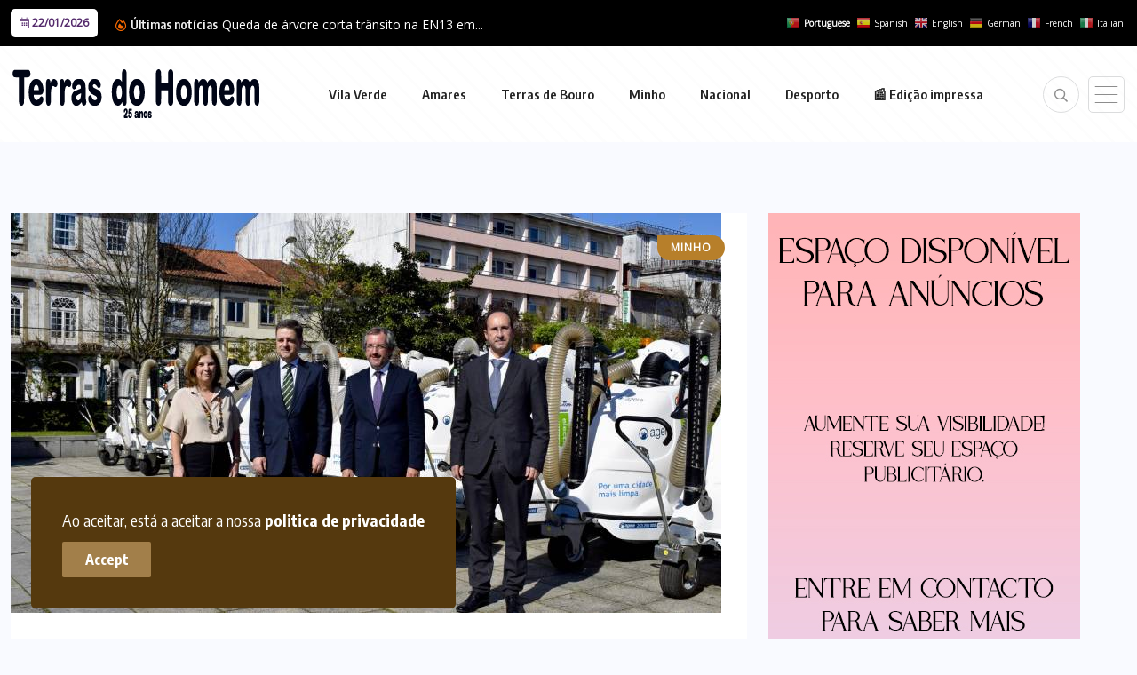

--- FILE ---
content_type: text/html; charset=UTF-8
request_url: https://terrasdohomem.pt/tag/electricos/
body_size: 15837
content:
<!doctype html>
<html lang="pt-PT" >
<head>
	<meta charset="UTF-8">
	<meta name="viewport" content="width=device-width, initial-scale=1">
	<link rel="profile" href="https://gmpg.org/xfn/11">
	
<!-- Author Meta Tags by Molongui Authorship, visit: https://wordpress.org/plugins/molongui-authorship/ -->
<!-- /Molongui Authorship -->

<meta name='robots' content='index, follow, max-image-preview:large, max-snippet:-1, max-video-preview:-1' />
	<style>img:is([sizes="auto" i], [sizes^="auto," i]) { contain-intrinsic-size: 3000px 1500px }</style>
	
	<!-- This site is optimized with the Yoast SEO plugin v26.0 - https://yoast.com/wordpress/plugins/seo/ -->
	<title>Arquivos Eléctricos &#8226; Terras do Homem</title>
	<link rel="canonical" href="https://terrasdohomem.pt/tag/electricos/" />
	<meta property="og:locale" content="pt_PT" />
	<meta property="og:type" content="article" />
	<meta property="og:title" content="Arquivos Eléctricos &#8226; Terras do Homem" />
	<meta property="og:url" content="https://terrasdohomem.pt/tag/electricos/" />
	<meta property="og:site_name" content="Terras do Homem" />
	<meta property="og:image" content="https://terrasdohomem.pt/wp-content/uploads/2020/10/th_face.jpg" />
	<meta property="og:image:width" content="1480" />
	<meta property="og:image:height" content="324" />
	<meta property="og:image:type" content="image/jpeg" />
	<script type="application/ld+json" class="yoast-schema-graph">{"@context":"https://schema.org","@graph":[{"@type":"CollectionPage","@id":"https://terrasdohomem.pt/tag/electricos/","url":"https://terrasdohomem.pt/tag/electricos/","name":"Arquivos Eléctricos &#8226; Terras do Homem","isPartOf":{"@id":"https://terrasdohomem.pt/#website"},"primaryImageOfPage":{"@id":"https://terrasdohomem.pt/tag/electricos/#primaryimage"},"image":{"@id":"https://terrasdohomem.pt/tag/electricos/#primaryimage"},"thumbnailUrl":"https://terrasdohomem.pt/wp-content/uploads/2024/04/Apresentacao-Viaturas-3.jpg","breadcrumb":{"@id":"https://terrasdohomem.pt/tag/electricos/#breadcrumb"},"inLanguage":"pt-PT"},{"@type":"ImageObject","inLanguage":"pt-PT","@id":"https://terrasdohomem.pt/tag/electricos/#primaryimage","url":"https://terrasdohomem.pt/wp-content/uploads/2024/04/Apresentacao-Viaturas-3.jpg","contentUrl":"https://terrasdohomem.pt/wp-content/uploads/2024/04/Apresentacao-Viaturas-3.jpg","width":800,"height":450},{"@type":"BreadcrumbList","@id":"https://terrasdohomem.pt/tag/electricos/#breadcrumb","itemListElement":[{"@type":"ListItem","position":1,"name":"Início","item":"http://terrasdohomem.pt/"},{"@type":"ListItem","position":2,"name":"Eléctricos"}]},{"@type":"WebSite","@id":"https://terrasdohomem.pt/#website","url":"https://terrasdohomem.pt/","name":"Terras do Homem","description":"","publisher":{"@id":"https://terrasdohomem.pt/#organization"},"potentialAction":[{"@type":"SearchAction","target":{"@type":"EntryPoint","urlTemplate":"https://terrasdohomem.pt/?s={search_term_string}"},"query-input":{"@type":"PropertyValueSpecification","valueRequired":true,"valueName":"search_term_string"}}],"inLanguage":"pt-PT"},{"@type":"Organization","@id":"https://terrasdohomem.pt/#organization","name":"Terras do Homem","url":"https://terrasdohomem.pt/","logo":{"@type":"ImageObject","inLanguage":"pt-PT","@id":"https://terrasdohomem.pt/#/schema/logo/image/","url":"https://i0.wp.com/terrasdohomem.pt/wp-content/uploads/2025/09/favicon.jpg?fit=220%2C220&ssl=1","contentUrl":"https://i0.wp.com/terrasdohomem.pt/wp-content/uploads/2025/09/favicon.jpg?fit=220%2C220&ssl=1","width":220,"height":220,"caption":"Terras do Homem"},"image":{"@id":"https://terrasdohomem.pt/#/schema/logo/image/"},"sameAs":["https://www.facebook.com/terrasdohomem.jornal/","https://www.youtube.com/channel/UCrLIwQh0Ft93CVi24O57Y3w"]}]}</script>
	<!-- / Yoast SEO plugin. -->


<link rel='dns-prefetch' href='//fonts.googleapis.com' />
<link rel="alternate" type="application/rss+xml" title="Terras do Homem &raquo; Feed" href="https://terrasdohomem.pt/feed/" />
<link rel="alternate" type="application/rss+xml" title="Terras do Homem &raquo; Feed de comentários" href="https://terrasdohomem.pt/comments/feed/" />
<link rel="alternate" type="application/rss+xml" title="Feed de etiquetas Terras do Homem &raquo; Eléctricos" href="https://terrasdohomem.pt/tag/electricos/feed/" />
<script>
window._wpemojiSettings = {"baseUrl":"https:\/\/s.w.org\/images\/core\/emoji\/16.0.1\/72x72\/","ext":".png","svgUrl":"https:\/\/s.w.org\/images\/core\/emoji\/16.0.1\/svg\/","svgExt":".svg","source":{"concatemoji":"https:\/\/terrasdohomem.pt\/wp-includes\/js\/wp-emoji-release.min.js?ver=6.8.3"}};
/*! This file is auto-generated */
!function(s,n){var o,i,e;function c(e){try{var t={supportTests:e,timestamp:(new Date).valueOf()};sessionStorage.setItem(o,JSON.stringify(t))}catch(e){}}function p(e,t,n){e.clearRect(0,0,e.canvas.width,e.canvas.height),e.fillText(t,0,0);var t=new Uint32Array(e.getImageData(0,0,e.canvas.width,e.canvas.height).data),a=(e.clearRect(0,0,e.canvas.width,e.canvas.height),e.fillText(n,0,0),new Uint32Array(e.getImageData(0,0,e.canvas.width,e.canvas.height).data));return t.every(function(e,t){return e===a[t]})}function u(e,t){e.clearRect(0,0,e.canvas.width,e.canvas.height),e.fillText(t,0,0);for(var n=e.getImageData(16,16,1,1),a=0;a<n.data.length;a++)if(0!==n.data[a])return!1;return!0}function f(e,t,n,a){switch(t){case"flag":return n(e,"\ud83c\udff3\ufe0f\u200d\u26a7\ufe0f","\ud83c\udff3\ufe0f\u200b\u26a7\ufe0f")?!1:!n(e,"\ud83c\udde8\ud83c\uddf6","\ud83c\udde8\u200b\ud83c\uddf6")&&!n(e,"\ud83c\udff4\udb40\udc67\udb40\udc62\udb40\udc65\udb40\udc6e\udb40\udc67\udb40\udc7f","\ud83c\udff4\u200b\udb40\udc67\u200b\udb40\udc62\u200b\udb40\udc65\u200b\udb40\udc6e\u200b\udb40\udc67\u200b\udb40\udc7f");case"emoji":return!a(e,"\ud83e\udedf")}return!1}function g(e,t,n,a){var r="undefined"!=typeof WorkerGlobalScope&&self instanceof WorkerGlobalScope?new OffscreenCanvas(300,150):s.createElement("canvas"),o=r.getContext("2d",{willReadFrequently:!0}),i=(o.textBaseline="top",o.font="600 32px Arial",{});return e.forEach(function(e){i[e]=t(o,e,n,a)}),i}function t(e){var t=s.createElement("script");t.src=e,t.defer=!0,s.head.appendChild(t)}"undefined"!=typeof Promise&&(o="wpEmojiSettingsSupports",i=["flag","emoji"],n.supports={everything:!0,everythingExceptFlag:!0},e=new Promise(function(e){s.addEventListener("DOMContentLoaded",e,{once:!0})}),new Promise(function(t){var n=function(){try{var e=JSON.parse(sessionStorage.getItem(o));if("object"==typeof e&&"number"==typeof e.timestamp&&(new Date).valueOf()<e.timestamp+604800&&"object"==typeof e.supportTests)return e.supportTests}catch(e){}return null}();if(!n){if("undefined"!=typeof Worker&&"undefined"!=typeof OffscreenCanvas&&"undefined"!=typeof URL&&URL.createObjectURL&&"undefined"!=typeof Blob)try{var e="postMessage("+g.toString()+"("+[JSON.stringify(i),f.toString(),p.toString(),u.toString()].join(",")+"));",a=new Blob([e],{type:"text/javascript"}),r=new Worker(URL.createObjectURL(a),{name:"wpTestEmojiSupports"});return void(r.onmessage=function(e){c(n=e.data),r.terminate(),t(n)})}catch(e){}c(n=g(i,f,p,u))}t(n)}).then(function(e){for(var t in e)n.supports[t]=e[t],n.supports.everything=n.supports.everything&&n.supports[t],"flag"!==t&&(n.supports.everythingExceptFlag=n.supports.everythingExceptFlag&&n.supports[t]);n.supports.everythingExceptFlag=n.supports.everythingExceptFlag&&!n.supports.flag,n.DOMReady=!1,n.readyCallback=function(){n.DOMReady=!0}}).then(function(){return e}).then(function(){var e;n.supports.everything||(n.readyCallback(),(e=n.source||{}).concatemoji?t(e.concatemoji):e.wpemoji&&e.twemoji&&(t(e.twemoji),t(e.wpemoji)))}))}((window,document),window._wpemojiSettings);
</script>
<style id='wp-emoji-styles-inline-css'>

	img.wp-smiley, img.emoji {
		display: inline !important;
		border: none !important;
		box-shadow: none !important;
		height: 1em !important;
		width: 1em !important;
		margin: 0 0.07em !important;
		vertical-align: -0.1em !important;
		background: none !important;
		padding: 0 !important;
	}
</style>
<link rel='stylesheet' id='wp-block-library-css' href='https://terrasdohomem.pt/wp-includes/css/dist/block-library/style.min.css?ver=6.8.3' media='all' />
<style id='classic-theme-styles-inline-css'>
/*! This file is auto-generated */
.wp-block-button__link{color:#fff;background-color:#32373c;border-radius:9999px;box-shadow:none;text-decoration:none;padding:calc(.667em + 2px) calc(1.333em + 2px);font-size:1.125em}.wp-block-file__button{background:#32373c;color:#fff;text-decoration:none}
</style>
<style id='global-styles-inline-css'>
:root{--wp--preset--aspect-ratio--square: 1;--wp--preset--aspect-ratio--4-3: 4/3;--wp--preset--aspect-ratio--3-4: 3/4;--wp--preset--aspect-ratio--3-2: 3/2;--wp--preset--aspect-ratio--2-3: 2/3;--wp--preset--aspect-ratio--16-9: 16/9;--wp--preset--aspect-ratio--9-16: 9/16;--wp--preset--color--black: #000000;--wp--preset--color--cyan-bluish-gray: #abb8c3;--wp--preset--color--white: #ffffff;--wp--preset--color--pale-pink: #f78da7;--wp--preset--color--vivid-red: #cf2e2e;--wp--preset--color--luminous-vivid-orange: #ff6900;--wp--preset--color--luminous-vivid-amber: #fcb900;--wp--preset--color--light-green-cyan: #7bdcb5;--wp--preset--color--vivid-green-cyan: #00d084;--wp--preset--color--pale-cyan-blue: #8ed1fc;--wp--preset--color--vivid-cyan-blue: #0693e3;--wp--preset--color--vivid-purple: #9b51e0;--wp--preset--gradient--vivid-cyan-blue-to-vivid-purple: linear-gradient(135deg,rgba(6,147,227,1) 0%,rgb(155,81,224) 100%);--wp--preset--gradient--light-green-cyan-to-vivid-green-cyan: linear-gradient(135deg,rgb(122,220,180) 0%,rgb(0,208,130) 100%);--wp--preset--gradient--luminous-vivid-amber-to-luminous-vivid-orange: linear-gradient(135deg,rgba(252,185,0,1) 0%,rgba(255,105,0,1) 100%);--wp--preset--gradient--luminous-vivid-orange-to-vivid-red: linear-gradient(135deg,rgba(255,105,0,1) 0%,rgb(207,46,46) 100%);--wp--preset--gradient--very-light-gray-to-cyan-bluish-gray: linear-gradient(135deg,rgb(238,238,238) 0%,rgb(169,184,195) 100%);--wp--preset--gradient--cool-to-warm-spectrum: linear-gradient(135deg,rgb(74,234,220) 0%,rgb(151,120,209) 20%,rgb(207,42,186) 40%,rgb(238,44,130) 60%,rgb(251,105,98) 80%,rgb(254,248,76) 100%);--wp--preset--gradient--blush-light-purple: linear-gradient(135deg,rgb(255,206,236) 0%,rgb(152,150,240) 100%);--wp--preset--gradient--blush-bordeaux: linear-gradient(135deg,rgb(254,205,165) 0%,rgb(254,45,45) 50%,rgb(107,0,62) 100%);--wp--preset--gradient--luminous-dusk: linear-gradient(135deg,rgb(255,203,112) 0%,rgb(199,81,192) 50%,rgb(65,88,208) 100%);--wp--preset--gradient--pale-ocean: linear-gradient(135deg,rgb(255,245,203) 0%,rgb(182,227,212) 50%,rgb(51,167,181) 100%);--wp--preset--gradient--electric-grass: linear-gradient(135deg,rgb(202,248,128) 0%,rgb(113,206,126) 100%);--wp--preset--gradient--midnight: linear-gradient(135deg,rgb(2,3,129) 0%,rgb(40,116,252) 100%);--wp--preset--font-size--small: 13px;--wp--preset--font-size--medium: 20px;--wp--preset--font-size--large: 36px;--wp--preset--font-size--x-large: 42px;--wp--preset--spacing--20: 0.44rem;--wp--preset--spacing--30: 0.67rem;--wp--preset--spacing--40: 1rem;--wp--preset--spacing--50: 1.5rem;--wp--preset--spacing--60: 2.25rem;--wp--preset--spacing--70: 3.38rem;--wp--preset--spacing--80: 5.06rem;--wp--preset--shadow--natural: 6px 6px 9px rgba(0, 0, 0, 0.2);--wp--preset--shadow--deep: 12px 12px 50px rgba(0, 0, 0, 0.4);--wp--preset--shadow--sharp: 6px 6px 0px rgba(0, 0, 0, 0.2);--wp--preset--shadow--outlined: 6px 6px 0px -3px rgba(255, 255, 255, 1), 6px 6px rgba(0, 0, 0, 1);--wp--preset--shadow--crisp: 6px 6px 0px rgba(0, 0, 0, 1);}:where(.is-layout-flex){gap: 0.5em;}:where(.is-layout-grid){gap: 0.5em;}body .is-layout-flex{display: flex;}.is-layout-flex{flex-wrap: wrap;align-items: center;}.is-layout-flex > :is(*, div){margin: 0;}body .is-layout-grid{display: grid;}.is-layout-grid > :is(*, div){margin: 0;}:where(.wp-block-columns.is-layout-flex){gap: 2em;}:where(.wp-block-columns.is-layout-grid){gap: 2em;}:where(.wp-block-post-template.is-layout-flex){gap: 1.25em;}:where(.wp-block-post-template.is-layout-grid){gap: 1.25em;}.has-black-color{color: var(--wp--preset--color--black) !important;}.has-cyan-bluish-gray-color{color: var(--wp--preset--color--cyan-bluish-gray) !important;}.has-white-color{color: var(--wp--preset--color--white) !important;}.has-pale-pink-color{color: var(--wp--preset--color--pale-pink) !important;}.has-vivid-red-color{color: var(--wp--preset--color--vivid-red) !important;}.has-luminous-vivid-orange-color{color: var(--wp--preset--color--luminous-vivid-orange) !important;}.has-luminous-vivid-amber-color{color: var(--wp--preset--color--luminous-vivid-amber) !important;}.has-light-green-cyan-color{color: var(--wp--preset--color--light-green-cyan) !important;}.has-vivid-green-cyan-color{color: var(--wp--preset--color--vivid-green-cyan) !important;}.has-pale-cyan-blue-color{color: var(--wp--preset--color--pale-cyan-blue) !important;}.has-vivid-cyan-blue-color{color: var(--wp--preset--color--vivid-cyan-blue) !important;}.has-vivid-purple-color{color: var(--wp--preset--color--vivid-purple) !important;}.has-black-background-color{background-color: var(--wp--preset--color--black) !important;}.has-cyan-bluish-gray-background-color{background-color: var(--wp--preset--color--cyan-bluish-gray) !important;}.has-white-background-color{background-color: var(--wp--preset--color--white) !important;}.has-pale-pink-background-color{background-color: var(--wp--preset--color--pale-pink) !important;}.has-vivid-red-background-color{background-color: var(--wp--preset--color--vivid-red) !important;}.has-luminous-vivid-orange-background-color{background-color: var(--wp--preset--color--luminous-vivid-orange) !important;}.has-luminous-vivid-amber-background-color{background-color: var(--wp--preset--color--luminous-vivid-amber) !important;}.has-light-green-cyan-background-color{background-color: var(--wp--preset--color--light-green-cyan) !important;}.has-vivid-green-cyan-background-color{background-color: var(--wp--preset--color--vivid-green-cyan) !important;}.has-pale-cyan-blue-background-color{background-color: var(--wp--preset--color--pale-cyan-blue) !important;}.has-vivid-cyan-blue-background-color{background-color: var(--wp--preset--color--vivid-cyan-blue) !important;}.has-vivid-purple-background-color{background-color: var(--wp--preset--color--vivid-purple) !important;}.has-black-border-color{border-color: var(--wp--preset--color--black) !important;}.has-cyan-bluish-gray-border-color{border-color: var(--wp--preset--color--cyan-bluish-gray) !important;}.has-white-border-color{border-color: var(--wp--preset--color--white) !important;}.has-pale-pink-border-color{border-color: var(--wp--preset--color--pale-pink) !important;}.has-vivid-red-border-color{border-color: var(--wp--preset--color--vivid-red) !important;}.has-luminous-vivid-orange-border-color{border-color: var(--wp--preset--color--luminous-vivid-orange) !important;}.has-luminous-vivid-amber-border-color{border-color: var(--wp--preset--color--luminous-vivid-amber) !important;}.has-light-green-cyan-border-color{border-color: var(--wp--preset--color--light-green-cyan) !important;}.has-vivid-green-cyan-border-color{border-color: var(--wp--preset--color--vivid-green-cyan) !important;}.has-pale-cyan-blue-border-color{border-color: var(--wp--preset--color--pale-cyan-blue) !important;}.has-vivid-cyan-blue-border-color{border-color: var(--wp--preset--color--vivid-cyan-blue) !important;}.has-vivid-purple-border-color{border-color: var(--wp--preset--color--vivid-purple) !important;}.has-vivid-cyan-blue-to-vivid-purple-gradient-background{background: var(--wp--preset--gradient--vivid-cyan-blue-to-vivid-purple) !important;}.has-light-green-cyan-to-vivid-green-cyan-gradient-background{background: var(--wp--preset--gradient--light-green-cyan-to-vivid-green-cyan) !important;}.has-luminous-vivid-amber-to-luminous-vivid-orange-gradient-background{background: var(--wp--preset--gradient--luminous-vivid-amber-to-luminous-vivid-orange) !important;}.has-luminous-vivid-orange-to-vivid-red-gradient-background{background: var(--wp--preset--gradient--luminous-vivid-orange-to-vivid-red) !important;}.has-very-light-gray-to-cyan-bluish-gray-gradient-background{background: var(--wp--preset--gradient--very-light-gray-to-cyan-bluish-gray) !important;}.has-cool-to-warm-spectrum-gradient-background{background: var(--wp--preset--gradient--cool-to-warm-spectrum) !important;}.has-blush-light-purple-gradient-background{background: var(--wp--preset--gradient--blush-light-purple) !important;}.has-blush-bordeaux-gradient-background{background: var(--wp--preset--gradient--blush-bordeaux) !important;}.has-luminous-dusk-gradient-background{background: var(--wp--preset--gradient--luminous-dusk) !important;}.has-pale-ocean-gradient-background{background: var(--wp--preset--gradient--pale-ocean) !important;}.has-electric-grass-gradient-background{background: var(--wp--preset--gradient--electric-grass) !important;}.has-midnight-gradient-background{background: var(--wp--preset--gradient--midnight) !important;}.has-small-font-size{font-size: var(--wp--preset--font-size--small) !important;}.has-medium-font-size{font-size: var(--wp--preset--font-size--medium) !important;}.has-large-font-size{font-size: var(--wp--preset--font-size--large) !important;}.has-x-large-font-size{font-size: var(--wp--preset--font-size--x-large) !important;}
:where(.wp-block-post-template.is-layout-flex){gap: 1.25em;}:where(.wp-block-post-template.is-layout-grid){gap: 1.25em;}
:where(.wp-block-columns.is-layout-flex){gap: 2em;}:where(.wp-block-columns.is-layout-grid){gap: 2em;}
:root :where(.wp-block-pullquote){font-size: 1.5em;line-height: 1.6;}
</style>
<link rel='stylesheet' id='benqu-custom-fonts-css' href='https://fonts.googleapis.com/css?family=DM+Sans%3A400%2C400i%2C500%2C500i%2C700%2C700i%7CEncode+Sans+Condensed%3A100%2C200%2C300%2C400%2C500%2C600%2C700%2C800%2C900%7CLora%3A400%2C400i%2C500%2C500i%2C600%2C600i%2C700%2C700i&#038;subset=latin' media='all' />
<link rel='stylesheet' id='bootstrap-css' href='https://terrasdohomem.pt/wp-content/themes/benqu/assets/css/bootstrap.min.css?ver=6.8.3' media='all' />
<link rel='stylesheet' id='font-awesome-all-css' href='https://terrasdohomem.pt/wp-content/themes/benqu/assets/fonts/fontawesome/css/all.min.css?ver=6.8.3' media='all' />
<link rel='stylesheet' id='sidebarnav-css' href='https://terrasdohomem.pt/wp-content/themes/benqu/assets/css/sidebarnav.min.css?ver=6.8.3' media='all' />
<link rel='stylesheet' id='animation-css' href='https://terrasdohomem.pt/wp-content/themes/benqu/assets/css/animation.css?ver=6.8.3' media='all' />
<link rel='stylesheet' id='owl-carousel-css' href='https://terrasdohomem.pt/wp-content/themes/benqu/assets/css/owl.carousel.min.css?ver=6.8.3' media='all' />
<link rel='stylesheet' id='slick-slider-css' href='https://terrasdohomem.pt/wp-content/themes/benqu/assets/css/slick.css?ver=6.8.3' media='all' />
<link rel='stylesheet' id='magnific-popup-css' href='https://terrasdohomem.pt/wp-content/themes/benqu/assets/css/magnific-popup.css?ver=6.8.3' media='all' />
<link rel='stylesheet' id='metis-menu-css' href='https://terrasdohomem.pt/wp-content/themes/benqu/assets/css/metis-menu.css?ver=6.8.3' media='all' />
<link rel='stylesheet' id='benqu-post-css' href='https://terrasdohomem.pt/wp-content/themes/benqu/assets/css/post-style.css?ver=6.8.3' media='all' />
<link rel='stylesheet' id='benqu-main-css' href='https://terrasdohomem.pt/wp-content/themes/benqu/assets/css/benqu-style.css?ver=6.8.3' media='all' />
<link rel='stylesheet' id='benqu-responsive-css' href='https://terrasdohomem.pt/wp-content/themes/benqu/assets/css/responsive.css?ver=6.8.3' media='all' />
<link rel='stylesheet' id='benqu-style-css' href='https://terrasdohomem.pt/wp-content/themes/benqu-child/style.css?ver=1.0' media='all' />
<link rel='stylesheet' id='benqu-theme-custom-style-css' href='https://terrasdohomem.pt/wp-content/themes/benqu/assets/css/custom-style.css?ver=6.8.3' media='all' />
<style id='benqu-theme-custom-style-inline-css'>
        
        :root {
            --color-primary: #181b1e;
        }
    
</style>
<link rel='stylesheet' id='dflip-style-css' href='https://terrasdohomem.pt/wp-content/plugins/3d-flipbook-dflip-lite/assets/css/dflip.min.css?ver=2.3.75' media='all' />
<link rel='stylesheet' id='csf-google-web-fonts-css' href='//fonts.googleapis.com/css?family=Open%20Sans:400&#038;display=swap' media='all' />
<script src="https://terrasdohomem.pt/wp-includes/js/jquery/jquery.min.js?ver=3.7.1" id="jquery-core-js"></script>
<script src="https://terrasdohomem.pt/wp-includes/js/jquery/jquery-migrate.min.js?ver=3.4.1" id="jquery-migrate-js"></script>
<link rel="https://api.w.org/" href="https://terrasdohomem.pt/wp-json/" /><link rel="alternate" title="JSON" type="application/json" href="https://terrasdohomem.pt/wp-json/wp/v2/tags/9358" /><link rel="EditURI" type="application/rsd+xml" title="RSD" href="https://terrasdohomem.pt/xmlrpc.php?rsd" />
<meta name="generator" content="WordPress 6.8.3" />
            <style>
                .molongui-disabled-link
                {
                    border-bottom: none !important;
                    text-decoration: none !important;
                    color: inherit !important;
                    cursor: inherit !important;
                }
                .molongui-disabled-link:hover,
                .molongui-disabled-link:hover span
                {
                    border-bottom: none !important;
                    text-decoration: none !important;
                    color: inherit !important;
                    cursor: inherit !important;
                }
            </style>
            <meta name="generator" content="Elementor 3.32.3; settings: css_print_method-external, google_font-enabled, font_display-auto">
			<style>
				.e-con.e-parent:nth-of-type(n+4):not(.e-lazyloaded):not(.e-no-lazyload),
				.e-con.e-parent:nth-of-type(n+4):not(.e-lazyloaded):not(.e-no-lazyload) * {
					background-image: none !important;
				}
				@media screen and (max-height: 1024px) {
					.e-con.e-parent:nth-of-type(n+3):not(.e-lazyloaded):not(.e-no-lazyload),
					.e-con.e-parent:nth-of-type(n+3):not(.e-lazyloaded):not(.e-no-lazyload) * {
						background-image: none !important;
					}
				}
				@media screen and (max-height: 640px) {
					.e-con.e-parent:nth-of-type(n+2):not(.e-lazyloaded):not(.e-no-lazyload),
					.e-con.e-parent:nth-of-type(n+2):not(.e-lazyloaded):not(.e-no-lazyload) * {
						background-image: none !important;
					}
				}
			</style>
					<style type="text/css">
					.site-title a,
			.site-description {
				color: #6d3914;
			}
				</style>
		<style type="text/css">body{font-family:"Open Sans";font-weight:normal;}</style><link rel="icon" href="https://terrasdohomem.pt/wp-content/uploads/2025/09/favicon-100x100.jpg" sizes="32x32" />
<link rel="icon" href="https://terrasdohomem.pt/wp-content/uploads/2025/09/favicon.jpg" sizes="192x192" />
<link rel="apple-touch-icon" href="https://terrasdohomem.pt/wp-content/uploads/2025/09/favicon.jpg" />
<meta name="msapplication-TileImage" content="https://terrasdohomem.pt/wp-content/uploads/2025/09/favicon.jpg" />
		<style id="wp-custom-css">
			/* ==============================
   CORES E TEXTO
============================== */
.editorial,
.editorial h3 {
  color: white;
}

div.textwidget.custom-html-widget a {
  color: white;
  text-decoration: underline;
}

.benqu-page-interal {
  padding: 30px 0;
}

.pfy_single_post_wrapper footer.entry-footer {
  border: 0px solid #e7e7e7;
  border-radius: 2px;
  padding: 40px 30px;
}

.df-popup-thumb span.df-book-title {
    bottom: 0;
    opacity: 1;
}

.widget.widget_rss .rsswidget {
  color: #fff !important
}

a.glink span {
  margin-right: 10px;
  font-size: 10px;
  vertical-align: middle;
  color: white !important;
}

/* ==============================
   LOGO E ELEMENTOS OCULTOS
============================== */
.sidebar-logo {
  display: none !important;
}

.trp-floating-switcher {
  display: none;
}

/* ==============================
   HEADER E MENU
============================== */
header.benqu-main-header.pfy-header-2 .header-menu {
  background: #fff;	
  padding: 20px 0;background-color: #ffffff;
opacity: 1;
background: repeating-linear-gradient( 45deg, #fdfdfd, #fdfdfd 3px, #ffffff 3px, #ffffff 15px );
}

.site-navigation ul#menu-primary li {
    display: inline-block;
    transition: transform 0.5s ease, text-decoration 0.5s ease;
}

.site-navigation ul#menu-primary li a {
    text-decoration: none;
    display: inline-block;
}

.site-navigation ul#menu-primary li:hover a {
    text-decoration: underline;
    transform: scale(1.1);
    transition: transform 0.5s ease, text-decoration 0.5s ease;
}


.mainmenu .site-navigation .navigation li a {
  font-size: 15px;
  font-weight: 600;
  padding-right: 35px;
}

.stickyHeader {
  position: absolute;
}

/* ==============================
   CATEGORIAS
============================== */
.pfy-cate-item-wrap.cat-style1 .pfy-cat-item a {
  display: block;
  text-align: center;
  padding: 35px !important;
  text-transform: uppercase;
  font-size: 12px !important;
  font-weight: 700;
  font-family: 'Encode Sans Condensed', sans-serif;
  position: relative;
  text-shadow: 1px 1px 3px black; /* sobrescreve white */
  z-index: 10000;
  color: #fff;
  letter-spacing: 0px;
}

/* ==============================
   POST META E TÍTULOS
============================== */
.pfy-post-gd-meta li {
  list-style: none;
  position: relative;
  padding-left: 0;
}

li::marker {
  color: #3b60fe;
  font-size: 0px;
  content: "";
}

.elementor-element-18505b4 .pfy-post-title,
.elementor-element-1705fa9 .pfy-post-title {
  display: -webkit-box;
  -webkit-line-clamp: 4; /* força 4 linhas */
  -webkit-box-orient: vertical;
  overflow: hidden;
  min-height: calc(1.4em * 4); /* 4 linhas (1.4 é line-height) */
  line-height: 1.3em;
}

/* ==============================
   COOKIES
============================== */
.bnq__cookie_area {
  background: #55390e;
}

.bnq__cookie_area button {
  background: #a27f4a;
}
		</style>
		</head>

<body class="archive tag tag-electricos tag-9358 wp-custom-logo wp-theme-benqu wp-child-theme-benqu-child hfeed elementor-default elementor-kit-1149">
<div class="bnq__cookie_area">
    <p>Ao aceitar, está a aceitar a nossa <a href="https://terrasdohomem.pt/politica-de-privacidade/">politica de privacidade</a></p>
    <div>
        <button class="bnq__cookie_btn">Accept</button>
    </div>
</div>
<div class="pfy-main-wrapper">
    <div class="benqu_header_search">
        <div class="container">
            <div class="row d-flex justify-content-center">
                <div class="col-md-12">
                    <form method="get" action="https://terrasdohomem.pt/">
                        <input type="search" name="s" id="search" value="" placeholder="Search Headlines, News..." />
                        <i class="close-btn fal fa-times"></i>
                    </form>
                </div>
            </div>
        </div>
    </div>
 <header class="benqu-main-header pfy-header-2">
        <div class="pfy-top-bar" id="pfytopbar">
        <div class="container">
            <div class="row">
                <div class="col-lg-7 col-md-7 col-6">
                    <div class="pfy-top-left">
                                                <div class="topbar-date">
                            <span><i class="fal fa-calendar-alt"></i> 22/01/2026</span>
                        </div>
                                                <div class="tp-news-ticker">
                            <div class="breaking-heading"><i class="far fa-fire-alt"></i> Últimas notícias</div>
                            
<div class="pfy-breakingnews">
	<ul class="breaking-headline-active owl-carousel">	
				<li><a href="https://terrasdohomem.pt/2026/01/21/queda-de-arvore-corta-transito-na-en13-em-esposende/">Queda de árvore corta trânsito na EN13 em...</a></li>
				<li><a href="https://terrasdohomem.pt/2026/01/21/cruz-vermelha-portuguesa-apoia-mc-no-reforco-da-saude-mental-em-contexto-laboral/">Cruz Vermelha Portuguesa apoia MC no reforço da...</a></li>
				<li><a href="https://terrasdohomem.pt/2026/01/21/conceicao-ferreira-fez-100-anos-e-houve-festa-rodeada-de-familiares/">Conceição Ferreira fez 100 anos (e houve festa)!...</a></li>
				<li><a href="https://terrasdohomem.pt/2026/01/21/braga-inicia-um-novo-ciclo-de-planeamento-e-mobilidade-urbana/">Braga inicia um novo ciclo de planeamento e...</a></li>
	    </ul>
</div>

                        </div>
                    </div>
                </div>
                <div class="col-lg-5 col-md-5 col-6 text-end">
                                            <div class="gtranslate_wrapper" id="gt-wrapper-62187707"></div>					
					

					
					
                </div>
            </div>
        </div>
    </div>
        
    <div id="stickyHeader" class="header-menu">
        <div class="container">
            <div class="header-menu-opt d-flex justify-content-between align-items-center">
                <div class="pfy-logo d-flex  align-items-center">
                                <a href="https://terrasdohomem.pt/" class="custom-logo-link" rel="home"><img width="286" height="60" src="https://terrasdohomem.pt/wp-content/uploads/2025/10/logo2.png" class="custom-logo" alt="Terras do Homem" decoding="async" /></a>                <a class="site-logo light-logo" href="https://terrasdohomem.pt/" >
            <img src="https://terrasdohomem.pt/wp-content/themes/benqu/assets/img/logo-white.svg" alt="Logo">
        </a>
                    </div>
                <div class="mainmenu">
                    <div class="site-navigation">
                        <ul id="menu-primary" class="navigation clearfix"><li id="menu-item-406" class="menu-item menu-item-type-taxonomy menu-item-object-category menu-item-406"><a href="https://terrasdohomem.pt/category/vila-verde/">Vila Verde</a></li>
<li id="menu-item-305" class="menu-item menu-item-type-taxonomy menu-item-object-category menu-item-305"><a href="https://terrasdohomem.pt/category/amares/">Amares</a></li>
<li id="menu-item-304" class="menu-item menu-item-type-taxonomy menu-item-object-category menu-item-304"><a href="https://terrasdohomem.pt/category/terras-de-bouro/">Terras de Bouro</a></li>
<li id="menu-item-803" class="menu-item menu-item-type-taxonomy menu-item-object-category menu-item-803"><a href="https://terrasdohomem.pt/category/minho/">Minho</a></li>
<li id="menu-item-306" class="menu-item menu-item-type-taxonomy menu-item-object-category menu-item-306"><a href="https://terrasdohomem.pt/category/nacional/">Nacional</a></li>
<li id="menu-item-307" class="menu-item menu-item-type-taxonomy menu-item-object-category menu-item-307"><a href="https://terrasdohomem.pt/category/desporto/">Desporto</a></li>
<li id="menu-item-101328" class="menu-item menu-item-type-post_type menu-item-object-page menu-item-101328"><a href="https://terrasdohomem.pt/edicao-impressa/">&#x1f4f0; Edição impressa</a></li>
</ul>                    </div>
                </div>
                <div class="menu-right  d-flex justify-content-between align-items-center">
																					<span class="pfy-search-btn"><i class="far fa-search"></i></span>
										
																					<span class="pfy-sidebarnav"><img src="https://terrasdohomem.pt/wp-content/themes/benqu/assets/img/nav.svg" alt="Nav"></span>
										
                    <div class="hamburger_menu d-lg-none">
                        <a href="javascript:void(0);" class="active">
                            <div class="icon bar">
                                <img src="https://terrasdohomem.pt/wp-content/themes/benqu/assets/img/nav.svg" alt="Nav">
                            </div>
                        </a>
                    </div>
                </div>
            </div>
        </div>
    </div>
</header>
<div class="pfy-sidebar-wrap pfy-sidebar-box">
    <div class="pfy-sidebar-overlay pfy-sidebar-return"></div>
    <div class="pfy-sidebar-nav-widget">
        <div class="pfy-sidebar-wid-wrap">
            <div class="pfy-sidebar-close-wrap">
                <a href="#" class="pfy-sidebar-close">
                    <i class="fal fa-times"></i>
                </a>
            </div>
            <div class="pfy-sidebar-content">
                
                <!-- Sidebar Info Content -->
                <div class="pfy-sidebar-info-content">
                    <div class="content-inner">
                        <div class="sidebar-logo sidebar-style">
                                        <a class="site-logo light-logo" href="https://terrasdohomem.pt/" >
            <img src="https://terrasdohomem.pt/wp-content/themes/benqu/assets/img/logo-white.svg" alt="Logo">
        </a>
                                                        </div>
                                                <div class="pfy-sidebar-contact-info sidebar-style">
                            <section id="custom_html-3" class="widget_text widget widget_custom_html"><div class="textwidget custom-html-widget"><section class="editorial">
  <h3>DIRETOR</h3>
  <p>Pedro Antunes Pereira (CP-5930)</p>
	
	<h3>PROPRIETÁRIO</h3>
  <p>Araceli Francisca Martin Sabor</p>

  <h3>COLABORADORES</h3>
  <ul>
    <li>Pedro Antunes Pereira (CP-5930)</li>
    <li>Víctor Manuel Borges (CO-73)</li>
    <li>Carlos Mangas</li>
    <li>Unidade de Saúde Pública ACES Cávado II</li>    
  </ul> 
<br>	
  <h3>EDIÇÃO E REDAÇÃO</h3>
  <p>António Pedro Antunes Pereira Lenho</p>
</section>

<a href="https://terrasdohomem.pt/estatuto/">Estatuto Editorial</a></div></section>                        </div>
                                                <div class="pfy-sidebar-contact-info sidebar-style">

                                                            <p>Rua José António Cruz, nº 39, 3º Esq. Frt., 4715-343 Braga</p>
                            
                                                            <p>939 850 787</p>
                            
                                                            <p>terrasdohomem@gmail.com</p>
                                                        <!-- Sidebar Social Info -->
                                                    </div>
                        
                    </div>
                </div>
                
            </div>
        </div>
    </div>
</div>
<div class="body-overlay"></div>
<div class="slide-bar">
    <div class="close-mobile-menu">
        <a href="javascript:void(0);"><i class="fal fa-times"></i></a>
    </div>
    <nav class="side-mobile-menu d-lg-none">
        <div class="header-mobile-search">
            <form action="https://terrasdohomem.pt/" method="get">
                <input type="search" name="s" id="search-id" value="" placeholder="Search Here">
                <button type="submit"><i class="ti-search"></i></button>
            </form>
        </div>
        <div class="menu-primary-container"><ul id="pfy-mobile-menu" class="menu"><li class="menu-item menu-item-type-taxonomy menu-item-object-category menu-item-406"><a href="https://terrasdohomem.pt/category/vila-verde/">Vila Verde</a></li>
<li class="menu-item menu-item-type-taxonomy menu-item-object-category menu-item-305"><a href="https://terrasdohomem.pt/category/amares/">Amares</a></li>
<li class="menu-item menu-item-type-taxonomy menu-item-object-category menu-item-304"><a href="https://terrasdohomem.pt/category/terras-de-bouro/">Terras de Bouro</a></li>
<li class="menu-item menu-item-type-taxonomy menu-item-object-category menu-item-803"><a href="https://terrasdohomem.pt/category/minho/">Minho</a></li>
<li class="menu-item menu-item-type-taxonomy menu-item-object-category menu-item-306"><a href="https://terrasdohomem.pt/category/nacional/">Nacional</a></li>
<li class="menu-item menu-item-type-taxonomy menu-item-object-category menu-item-307"><a href="https://terrasdohomem.pt/category/desporto/">Desporto</a></li>
<li class="menu-item menu-item-type-post_type menu-item-object-page menu-item-101328"><a href="https://terrasdohomem.pt/edicao-impressa/">&#x1f4f0; Edição impressa</a></li>
</ul></div>    </nav>
</div>
	<div class="pfy-post-main-post-wrap">
		<div class="container">
			<div class="row benqu-sticky-wrap">
				<div class="col-xl-8 benqu-sticky-item">
					    
			<article id="post-76623" class="pfy-default-post-ly post-76623 post type-post status-publish format-standard has-post-thumbnail hentry category-minho tag-agere tag-braga tag-certificado tag-eficiencia tag-electricos">    
    <div class="pfy-post-item">
                <div class="pfy-post-thumb pfy-img-commn-style">
            <a class="post-thumb" href="https://terrasdohomem.pt/2024/04/12/agere-recebe-certificado-energetico-move-na-apresentacao-da-nova-frota-eletrica-de-limpeza-urbana/"><img fetchpriority="high" width="800" height="450" src="https://terrasdohomem.pt/wp-content/uploads/2024/04/Apresentacao-Viaturas-3.jpg" class="attachment-benqu-img-size5 size-benqu-img-size5 wp-post-image" alt="" decoding="async" srcset="https://terrasdohomem.pt/wp-content/uploads/2024/04/Apresentacao-Viaturas-3.jpg 800w, https://terrasdohomem.pt/wp-content/uploads/2024/04/Apresentacao-Viaturas-3-300x169.jpg 300w, https://terrasdohomem.pt/wp-content/uploads/2024/04/Apresentacao-Viaturas-3-768x432.jpg 768w" sizes="(max-width: 800px) 100vw, 800px" /></a>
                		<a class="benqu-cate-badge parent-category" href="https://terrasdohomem.pt/category/minho/" style="background-color:#b77f2a">
			<span>Minho</span>
		</a>
	        </div>
                <div class="pfy-post-content">
    <h2 class="pfy-post-title"><a href="https://terrasdohomem.pt/2024/04/12/agere-recebe-certificado-energetico-move-na-apresentacao-da-nova-frota-eletrica-de-limpeza-urbana/">Agere recebe certificado energético &#8216;Move+&#8217; na apresentação da nova frota elétrica de limpeza urbana</a></h2>

					<ul class="pfy-post-gd-meta">
					 <li><i class="far fa-user"></i> <a href="https://terrasdohomem.pt/author/admin/">Pedro Antunes Pereira</a></li> 					 <li><i class="fal fa-calendar-alt"></i> 12/04/2024</li> 											<li>
								<i class="far fa-comments"></i> 0 
								COMENTÁRIOS						</li>
								</ul>
		
    <div class="pfy-content-excerpt">
        <p>A AGERE apresentou, esta sexta-feira, as novas viaturas elétricas de limpeza urbana, num evento que reforçou a preocupação da empresa com a redução da pegada ambiental. Comprometida em tornar-se numa empresa cada vez mais sustentável, através da mobilidade elétrica, da eficiência energética e da descarbonização da frota, a AGERE foi distinguida com o certificado MOVE+, [&hellip;]</p>
    </div>
    <div class="pfy-readmore-btn">
        <a href="https://terrasdohomem.pt/2024/04/12/agere-recebe-certificado-energetico-move-na-apresentacao-da-nova-frota-eletrica-de-limpeza-urbana/" class="pfy-btn pfy-btn-primery">Read More</a>
    </div>
</div>    </div>
</article><!-- #post-76623 -->
				</div>				
				<div class="col-xl-4 col-lg-8 mx-auto benqu-sticky-item">
	<aside id="secondary" class="widget-area">
		<section id="media_image-4" class="widget widget_media_image"><img width="351" height="545" src="https://terrasdohomem.pt/wp-content/uploads/2025/09/kkkkkkkkkkkkkkkkkkk.jpg" class="image wp-image-101093  attachment-full size-full" alt="" style="max-width: 100%; height: auto;" decoding="async" srcset="https://terrasdohomem.pt/wp-content/uploads/2025/09/kkkkkkkkkkkkkkkkkkk.jpg 351w, https://terrasdohomem.pt/wp-content/uploads/2025/09/kkkkkkkkkkkkkkkkkkk-193x300.jpg 193w" sizes="(max-width: 351px) 100vw, 351px" /></section><section id="benqu_category_list-1" class="widget benqu-category-list"><div class="benqu-section-title-wrap text-left"><h2 class="widget-title">Categorias</h2><span></span></div><div class="pfy-cate-item-wrap cat-style1"><div class="pfy-cat-item-col"><div class="pfy-cat-item" style="background-image:url(https://terrasdohomem.pt/wp-content/uploads/2025/09/amares.jpg)">
						<a href="https://terrasdohomem.pt/category/amares/">Amares<span class="cat-count">(1621)</span></a><div class="bg-overlay" style="background-color:#2e80cc"></div></div></div><div class="pfy-cat-item-col"><div class="pfy-cat-item" style="background-image:url(http://terrasdohomem.pt/wp-content/uploads/2025/09/curi.png)">
						<a href="https://terrasdohomem.pt/category/curiosidades/">Curiosidades<span class="cat-count">(6836)</span></a><div class="bg-overlay" style="background-color:#e2db46"></div></div></div><div class="pfy-cat-item-col"><div class="pfy-cat-item" style="background-image:url(https://terrasdohomem.pt/wp-content/uploads/2025/09/desporto.jpg)">
						<a href="https://terrasdohomem.pt/category/desporto/">Desporto<span class="cat-count">(2541)</span></a><div class="bg-overlay" style="background-color:#6bbf26"></div></div></div><div class="pfy-cat-item-col"><div class="pfy-cat-item" style="background-image:url(https://terrasdohomem.pt/wp-content/uploads/2025/09/minho.jpg)">
						<a href="https://terrasdohomem.pt/category/minho/">Minho<span class="cat-count">(10431)</span></a><div class="bg-overlay" style="background-color:#b77f2a"></div></div></div><div class="pfy-cat-item-col"><div class="pfy-cat-item" style="background-image:url(https://terrasdohomem.pt/wp-content/uploads/2025/09/nacional.jpg)">
						<a href="https://terrasdohomem.pt/category/nacional/">Nacional<span class="cat-count">(3291)</span></a><div class="bg-overlay" style="background-color:#b9cc2e"></div></div></div><div class="pfy-cat-item-col"><div class="pfy-cat-item" style="background-image:url(https://terrasdohomem.pt/wp-content/uploads/2025/09/writ.jpg)">
						<a href="https://terrasdohomem.pt/category/opiniao/">Opinião<span class="cat-count">(249)</span></a><div class="bg-overlay" style="background-color:#bf285a"></div></div></div><div class="pfy-cat-item-col"><div class="pfy-cat-item" style="background-image:url(https://terrasdohomem.pt/wp-content/uploads/2025/09/terrasdebouro.jpg)">
						<a href="https://terrasdohomem.pt/category/terras-de-bouro/">Terras de Bouro<span class="cat-count">(1342)</span></a><div class="bg-overlay" style="background-color:#4a25ba"></div></div></div><div class="pfy-cat-item-col"><div class="pfy-cat-item" style="background-image:url(https://terrasdohomem.pt/wp-content/uploads/2025/09/vila-verde.jpg)">
						<a href="https://terrasdohomem.pt/category/vila-verde/">Vila Verde<span class="cat-count">(3258)</span></a><div class="bg-overlay" style="background-color:#86b72a"></div></div></div></div></section><section id="benqu_post_slider-1" class="widget widget_benqu_post_slider">
		<!--Start Single Sidebar Box-->
        <div class="recent-post">
            <div class="recent-news-widget">
                <div class="benqu-section-title-wrap text-left"><h2 class="widget-title"></h2><span></span></div>                
				
            <!-- Title -->
			<div class="widget-post-slider-wrap owl-carousel">
                        <div class="pfy-post-slider-item pfy-img-commn-style">
                                    <a class="post-thumbnil" href="https://terrasdohomem.pt/2026/01/21/queda-de-arvore-corta-transito-na-en13-em-esposende/"><img width="800" height="450" src="https://terrasdohomem.pt/wp-content/uploads/2026/01/Arvore-Esposende.jpg" class="attachment-full size-full wp-post-image" alt="" decoding="async" srcset="https://terrasdohomem.pt/wp-content/uploads/2026/01/Arvore-Esposende.jpg 800w, https://terrasdohomem.pt/wp-content/uploads/2026/01/Arvore-Esposende-300x169.jpg 300w, https://terrasdohomem.pt/wp-content/uploads/2026/01/Arvore-Esposende-768x432.jpg 768w" sizes="(max-width: 800px) 100vw, 800px" /></a>
                                <div class="pfy-post-content text-center">
                    		<a class="benqu-cate-badge parent-category" href="https://terrasdohomem.pt/category/minho/" style="background-color:#b77f2a">
			<span>Minho</span>
		</a>
	                    <h4 class="pfy-post-title"><a href="https://terrasdohomem.pt/2026/01/21/queda-de-arvore-corta-transito-na-en13-em-esposende/">Queda de árvore corta trânsito na EN13 em Esposende</a></h4>
                    <div class="pfy-post-meta">
                        <ul class="justify-content-center">
                            <li><i class="fal fa-calendar-alt"></i> 21/01/2026</li>
                        </ul>
                    </div>
                </div>
            </div>
                        <div class="pfy-post-slider-item pfy-img-commn-style">
                                    <a class="post-thumbnil" href="https://terrasdohomem.pt/2026/01/21/cruz-vermelha-portuguesa-apoia-mc-no-reforco-da-saude-mental-em-contexto-laboral/"><img width="800" height="445" src="https://terrasdohomem.pt/wp-content/uploads/2023/10/Psicologos.jpg" class="attachment-full size-full wp-post-image" alt="" decoding="async" srcset="https://terrasdohomem.pt/wp-content/uploads/2023/10/Psicologos.jpg 800w, https://terrasdohomem.pt/wp-content/uploads/2023/10/Psicologos-300x167.jpg 300w, https://terrasdohomem.pt/wp-content/uploads/2023/10/Psicologos-768x427.jpg 768w" sizes="(max-width: 800px) 100vw, 800px" /></a>
                                <div class="pfy-post-content text-center">
                    		<a class="benqu-cate-badge parent-category" href="https://terrasdohomem.pt/category/nacional/" style="background-color:#b9cc2e">
			<span>Nacional</span>
		</a>
	                    <h4 class="pfy-post-title"><a href="https://terrasdohomem.pt/2026/01/21/cruz-vermelha-portuguesa-apoia-mc-no-reforco-da-saude-mental-em-contexto-laboral/">Cruz Vermelha Portuguesa apoia MC no reforço da saúde mental em contexto laboral</a></h4>
                    <div class="pfy-post-meta">
                        <ul class="justify-content-center">
                            <li><i class="fal fa-calendar-alt"></i> 21/01/2026</li>
                        </ul>
                    </div>
                </div>
            </div>
                        <div class="pfy-post-slider-item pfy-img-commn-style">
                                    <a class="post-thumbnil" href="https://terrasdohomem.pt/2026/01/21/conceicao-ferreira-fez-100-anos-e-houve-festa-rodeada-de-familiares/"><img width="800" height="450" src="https://terrasdohomem.pt/wp-content/uploads/2026/01/Centenaria-Arcos.jpg" class="attachment-full size-full wp-post-image" alt="" decoding="async" srcset="https://terrasdohomem.pt/wp-content/uploads/2026/01/Centenaria-Arcos.jpg 800w, https://terrasdohomem.pt/wp-content/uploads/2026/01/Centenaria-Arcos-300x169.jpg 300w, https://terrasdohomem.pt/wp-content/uploads/2026/01/Centenaria-Arcos-768x432.jpg 768w" sizes="(max-width: 800px) 100vw, 800px" /></a>
                                <div class="pfy-post-content text-center">
                    		<a class="benqu-cate-badge parent-category" href="https://terrasdohomem.pt/category/minho/" style="background-color:#b77f2a">
			<span>Minho</span>
		</a>
	                    <h4 class="pfy-post-title"><a href="https://terrasdohomem.pt/2026/01/21/conceicao-ferreira-fez-100-anos-e-houve-festa-rodeada-de-familiares/">Conceição Ferreira fez 100 anos (e houve festa)! &#8220;Rodeada de familiares&#8221;</a></h4>
                    <div class="pfy-post-meta">
                        <ul class="justify-content-center">
                            <li><i class="fal fa-calendar-alt"></i> 21/01/2026</li>
                        </ul>
                    </div>
                </div>
            </div>
            			</div>
                        
            </div>
        </div>
        
        </section><section id="tag_cloud-5" class="widget widget_tag_cloud"><div class="benqu-section-title-wrap text-left"><h2 class="widget-title">Etiquetas populares</h2><span></span></div><div class="tagcloud"><a href="https://terrasdohomem.pt/tag/acidente/" class="tag-cloud-link tag-link-288 tag-link-position-1" style="font-size: 10.564885496183pt;" aria-label="Acidente (427 itens)">Acidente<span class="tag-link-count"> (427)</span></a>
<a href="https://terrasdohomem.pt/tag/alunos/" class="tag-cloud-link tag-link-396 tag-link-position-2" style="font-size: 8.8549618320611pt;" aria-label="Alunos (297 itens)">Alunos<span class="tag-link-count"> (297)</span></a>
<a href="https://terrasdohomem.pt/tag/amares/" class="tag-cloud-link tag-link-58 tag-link-position-3" style="font-size: 18.36641221374pt;" aria-label="Amares (2.306 itens)">Amares<span class="tag-link-count"> (2306)</span></a>
<a href="https://terrasdohomem.pt/tag/ambiente/" class="tag-cloud-link tag-link-183 tag-link-position-4" style="font-size: 9.175572519084pt;" aria-label="Ambiente (315 itens)">Ambiente<span class="tag-link-count"> (315)</span></a>
<a href="https://terrasdohomem.pt/tag/animais/" class="tag-cloud-link tag-link-753 tag-link-position-5" style="font-size: 8pt;" aria-label="Animais (247 itens)">Animais<span class="tag-link-count"> (247)</span></a>
<a href="https://terrasdohomem.pt/tag/autarquicas/" class="tag-cloud-link tag-link-3172 tag-link-position-6" style="font-size: 8.5343511450382pt;" aria-label="Autárquicas (273 itens)">Autárquicas<span class="tag-link-count"> (273)</span></a>
<a href="https://terrasdohomem.pt/tag/barcelos/" class="tag-cloud-link tag-link-94 tag-link-position-7" style="font-size: 13.343511450382pt;" aria-label="Barcelos (776 itens)">Barcelos<span class="tag-link-count"> (776)</span></a>
<a href="https://terrasdohomem.pt/tag/bombeiros/" class="tag-cloud-link tag-link-269 tag-link-position-8" style="font-size: 12.702290076336pt;" aria-label="Bombeiros (677 itens)">Bombeiros<span class="tag-link-count"> (677)</span></a>
<a href="https://terrasdohomem.pt/tag/braga/" class="tag-cloud-link tag-link-51 tag-link-position-9" style="font-size: 22pt;" aria-label="Braga (4.963 itens)">Braga<span class="tag-link-count"> (4963)</span></a>
<a href="https://terrasdohomem.pt/tag/covid-19/" class="tag-cloud-link tag-link-63 tag-link-position-10" style="font-size: 14.625954198473pt;" aria-label="Covid-19 (1.018 itens)">Covid-19<span class="tag-link-count"> (1018)</span></a>
<a href="https://terrasdohomem.pt/tag/cultura/" class="tag-cloud-link tag-link-66 tag-link-position-11" style="font-size: 9.3893129770992pt;" aria-label="Cultura (332 itens)">Cultura<span class="tag-link-count"> (332)</span></a>
<a href="https://terrasdohomem.pt/tag/dgs/" class="tag-cloud-link tag-link-299 tag-link-position-12" style="font-size: 11.954198473282pt;" aria-label="DGS (571 itens)">DGS<span class="tag-link-count"> (571)</span></a>
<a href="https://terrasdohomem.pt/tag/educacao/" class="tag-cloud-link tag-link-111 tag-link-position-13" style="font-size: 10.671755725191pt;" aria-label="Educação (433 itens)">Educação<span class="tag-link-count"> (433)</span></a>
<a href="https://terrasdohomem.pt/tag/eleicoes/" class="tag-cloud-link tag-link-1229 tag-link-position-14" style="font-size: 11.526717557252pt;" aria-label="Eleições (523 itens)">Eleições<span class="tag-link-count"> (523)</span></a>
<a href="https://terrasdohomem.pt/tag/escolas/" class="tag-cloud-link tag-link-506 tag-link-position-15" style="font-size: 8pt;" aria-label="Escolas (244 itens)">Escolas<span class="tag-link-count"> (244)</span></a>
<a href="https://terrasdohomem.pt/tag/esposende/" class="tag-cloud-link tag-link-236 tag-link-position-16" style="font-size: 9.0687022900763pt;" aria-label="Esposende (305 itens)">Esposende<span class="tag-link-count"> (305)</span></a>
<a href="https://terrasdohomem.pt/tag/estados-unidos/" class="tag-cloud-link tag-link-1185 tag-link-position-17" style="font-size: 11.954198473282pt;" aria-label="Estados Unidos (572 itens)">Estados Unidos<span class="tag-link-count"> (572)</span></a>
<a href="https://terrasdohomem.pt/tag/estudo/" class="tag-cloud-link tag-link-597 tag-link-position-18" style="font-size: 8.9618320610687pt;" aria-label="Estudo (303 itens)">Estudo<span class="tag-link-count"> (303)</span></a>
<a href="https://terrasdohomem.pt/tag/exposicao/" class="tag-cloud-link tag-link-840 tag-link-position-19" style="font-size: 9.0687022900763pt;" aria-label="Exposição (306 itens)">Exposição<span class="tag-link-count"> (306)</span></a>
<a href="https://terrasdohomem.pt/tag/famalicao/" class="tag-cloud-link tag-link-96 tag-link-position-20" style="font-size: 11.526717557252pt;" aria-label="Famalicão (529 itens)">Famalicão<span class="tag-link-count"> (529)</span></a>
<a href="https://terrasdohomem.pt/tag/futebol/" class="tag-cloud-link tag-link-138 tag-link-position-21" style="font-size: 16.977099236641pt;" aria-label="Futebol (1.709 itens)">Futebol<span class="tag-link-count"> (1709)</span></a>
<a href="https://terrasdohomem.pt/tag/geres/" class="tag-cloud-link tag-link-437 tag-link-position-22" style="font-size: 8.1068702290076pt;" aria-label="Gerês (249 itens)">Gerês<span class="tag-link-count"> (249)</span></a>
<a href="https://terrasdohomem.pt/tag/gil-vicente/" class="tag-cloud-link tag-link-935 tag-link-position-23" style="font-size: 9.0687022900763pt;" aria-label="Gil Vicente (307 itens)">Gil Vicente<span class="tag-link-count"> (307)</span></a>
<a href="https://terrasdohomem.pt/tag/gnr/" class="tag-cloud-link tag-link-39 tag-link-position-24" style="font-size: 14.30534351145pt;" aria-label="GNR (958 itens)">GNR<span class="tag-link-count"> (958)</span></a>
<a href="https://terrasdohomem.pt/tag/guimaraes/" class="tag-cloud-link tag-link-40 tag-link-position-25" style="font-size: 15.801526717557pt;" aria-label="Guimarães (1.309 itens)">Guimarães<span class="tag-link-count"> (1309)</span></a>
<a href="https://terrasdohomem.pt/tag/i-liga/" class="tag-cloud-link tag-link-1249 tag-link-position-26" style="font-size: 16.12213740458pt;" aria-label="I Liga (1.407 itens)">I Liga<span class="tag-link-count"> (1407)</span></a>
<a href="https://terrasdohomem.pt/tag/musica/" class="tag-cloud-link tag-link-579 tag-link-position-27" style="font-size: 8.3206106870229pt;" aria-label="Música (263 itens)">Música<span class="tag-link-count"> (263)</span></a>
<a href="https://terrasdohomem.pt/tag/pj/" class="tag-cloud-link tag-link-705 tag-link-position-28" style="font-size: 8.1068702290076pt;" aria-label="PJ (250 itens)">PJ<span class="tag-link-count"> (250)</span></a>
<a href="https://terrasdohomem.pt/tag/politica/" class="tag-cloud-link tag-link-353 tag-link-position-29" style="font-size: 9.8167938931298pt;" aria-label="Política (359 itens)">Política<span class="tag-link-count"> (359)</span></a>
<a href="https://terrasdohomem.pt/tag/ponte-de-lima/" class="tag-cloud-link tag-link-297 tag-link-position-30" style="font-size: 9.0687022900763pt;" aria-label="Ponte de Lima (309 itens)">Ponte de Lima<span class="tag-link-count"> (309)</span></a>
<a href="https://terrasdohomem.pt/tag/premio/" class="tag-cloud-link tag-link-511 tag-link-position-31" style="font-size: 9.175572519084pt;" aria-label="Prémio (316 itens)">Prémio<span class="tag-link-count"> (316)</span></a>
<a href="https://terrasdohomem.pt/tag/psd/" class="tag-cloud-link tag-link-194 tag-link-position-32" style="font-size: 10.030534351145pt;" aria-label="PSD (377 itens)">PSD<span class="tag-link-count"> (377)</span></a>
<a href="https://terrasdohomem.pt/tag/psp/" class="tag-cloud-link tag-link-50 tag-link-position-33" style="font-size: 12.06106870229pt;" aria-label="PSP (592 itens)">PSP<span class="tag-link-count"> (592)</span></a>
<a href="https://terrasdohomem.pt/tag/relatorio/" class="tag-cloud-link tag-link-954 tag-link-position-34" style="font-size: 11.954198473282pt;" aria-label="Relatório (570 itens)">Relatório<span class="tag-link-count"> (570)</span></a>
<a href="https://terrasdohomem.pt/tag/saude/" class="tag-cloud-link tag-link-157 tag-link-position-35" style="font-size: 14.625954198473pt;" aria-label="Saúde (1.031 itens)">Saúde<span class="tag-link-count"> (1031)</span></a>
<a href="https://terrasdohomem.pt/tag/sc-braga/" class="tag-cloud-link tag-link-1284 tag-link-position-36" style="font-size: 11.63358778626pt;" aria-label="SC Braga (535 itens)">SC Braga<span class="tag-link-count"> (535)</span></a>
<a href="https://terrasdohomem.pt/tag/terras-de-bouro/" class="tag-cloud-link tag-link-59 tag-link-position-37" style="font-size: 17.832061068702pt;" aria-label="Terras de Bouro (2.046 itens)">Terras de Bouro<span class="tag-link-count"> (2046)</span></a>
<a href="https://terrasdohomem.pt/tag/tribunal/" class="tag-cloud-link tag-link-113 tag-link-position-38" style="font-size: 10.351145038168pt;" aria-label="Tribunal (406 itens)">Tribunal<span class="tag-link-count"> (406)</span></a>
<a href="https://terrasdohomem.pt/tag/trafico-de-droga/" class="tag-cloud-link tag-link-79 tag-link-position-39" style="font-size: 8.5343511450382pt;" aria-label="Tráfico de Droga (273 itens)">Tráfico de Droga<span class="tag-link-count"> (273)</span></a>
<a href="https://terrasdohomem.pt/tag/turismo/" class="tag-cloud-link tag-link-147 tag-link-position-40" style="font-size: 8.1068702290076pt;" aria-label="Turismo (248 itens)">Turismo<span class="tag-link-count"> (248)</span></a>
<a href="https://terrasdohomem.pt/tag/uminho/" class="tag-cloud-link tag-link-169 tag-link-position-41" style="font-size: 12.702290076336pt;" aria-label="UMinho (678 itens)">UMinho<span class="tag-link-count"> (678)</span></a>
<a href="https://terrasdohomem.pt/tag/valenca/" class="tag-cloud-link tag-link-304 tag-link-position-42" style="font-size: 11.312977099237pt;" aria-label="Valença (496 itens)">Valença<span class="tag-link-count"> (496)</span></a>
<a href="https://terrasdohomem.pt/tag/viana-do-castelo/" class="tag-cloud-link tag-link-156 tag-link-position-43" style="font-size: 9.4961832061069pt;" aria-label="Viana do Castelo (336 itens)">Viana do Castelo<span class="tag-link-count"> (336)</span></a>
<a href="https://terrasdohomem.pt/tag/vila-verde/" class="tag-cloud-link tag-link-54 tag-link-position-44" style="font-size: 20.717557251908pt;" aria-label="Vila Verde (3.793 itens)">Vila Verde<span class="tag-link-count"> (3793)</span></a>
<a href="https://terrasdohomem.pt/tag/vsc/" class="tag-cloud-link tag-link-1359 tag-link-position-45" style="font-size: 9.8167938931298pt;" aria-label="VSC (360 itens)">VSC<span class="tag-link-count"> (360)</span></a></div>
</section>	</aside><!-- #secondary -->
</div>

			</div>
		</div>
	</div>


</div><!-- #page -->
 
<footer class="pfy-site-footer  ">
        <div class="pfy-footer-top">
        <div class="container">
            <div class="row">
                                <div class="col-xl-3 col-md-6 ft_widget-item">
                    
                                        <div class="pfy-contact-info">
                        <ul>
                                                            <li><a href="#"><i class="fas fa-map-marker-alt"></i> Rua José António Cruz, nº 39, 3º Esq. Frt., 4715-343 Braga</a></li>
                                                            <li><a href="tel:939850787"><i class="fas fa-phone-alt"></i> 939 850 787</a></li>
                                                            <li><a href="mailto:terrasdohomem@gmail.com"><i class="fas fa-envelope"></i> terrasdohomem@gmail.com</a></li>
                                                    </ul>
                    </div>
                    
                                        <div class="pfy-global-social">
                                                <ul>
                                                            <li><a href="https://www.facebook.com/terrasdohomem.jornal/"><i class="fab fa-facebook"></i></a></li>
                                                    </ul>
                    </div>
                                    </div>
                                
                                <div class="col-xl-2 col-md-6 ft_widget-item">
                    <div id="nav_menu-7" class="widget widget_nav_menu mrb pfy-footer-widget-item"><div class="menu-links-uteis-container"><ul id="menu-links-uteis" class="menu"><li id="menu-item-101096" class="menu-item menu-item-type-custom menu-item-object-custom menu-item-101096"><a href="http://cm-vilaverde.pt/">Município de Vila Verde</a></li>
<li id="menu-item-101103" class="menu-item menu-item-type-custom menu-item-object-custom menu-item-101103"><a href="http://amares.pt/">Município de Amares</a></li>
<li id="menu-item-101104" class="menu-item menu-item-type-custom menu-item-object-custom menu-item-101104"><a href="http://cm-terrasdebouro.pt/">Município de Terras de Bouro</a></li>
<li id="menu-item-102015" class="menu-item menu-item-type-post_type menu-item-object-page menu-item-102015"><a href="https://terrasdohomem.pt/estatuto/">Estatuto Editorial</a></li>
<li id="menu-item-102014" class="menu-item menu-item-type-post_type menu-item-object-page menu-item-102014"><a href="https://terrasdohomem.pt/politica-de-privacidade/">Política de Privacidade</a></li>
</ul></div></div>                </div>
                                                <div class="col-xl-4 col-md-6 ft_widget-item">
                    <div id="tag_cloud-4" class="widget widget_tag_cloud mrb pfy-footer-widget-item"><h4 class="footer-title">Etiquetas</h4><div class="tagcloud"><a href="https://terrasdohomem.pt/category/amares/" class="tag-cloud-link tag-link-28 tag-link-position-1" style="font-size: 15.7pt;" aria-label="Amares (1.621 itens)">Amares</a>
<a href="https://terrasdohomem.pt/category/curiosidades/" class="tag-cloud-link tag-link-581 tag-link-position-2" style="font-size: 20.522222222222pt;" aria-label="Curiosidades (6.836 itens)">Curiosidades</a>
<a href="https://terrasdohomem.pt/category/desporto/" class="tag-cloud-link tag-link-18 tag-link-position-3" style="font-size: 17.255555555556pt;" aria-label="Desporto (2.541 itens)">Desporto</a>
<a href="https://terrasdohomem.pt/category/destaque/" class="tag-cloud-link tag-link-25 tag-link-position-4" style="font-size: 20.911111111111pt;" aria-label="Destaque (7.554 itens)">Destaque</a>
<a href="https://terrasdohomem.pt/category/minho/" class="tag-cloud-link tag-link-92 tag-link-position-5" style="font-size: 22pt;" aria-label="Minho (10.431 itens)">Minho</a>
<a href="https://terrasdohomem.pt/category/nacional/" class="tag-cloud-link tag-link-30 tag-link-position-6" style="font-size: 18.111111111111pt;" aria-label="Nacional (3.291 itens)">Nacional</a>
<a href="https://terrasdohomem.pt/category/opiniao/" class="tag-cloud-link tag-link-17 tag-link-position-7" style="font-size: 9.4pt;" aria-label="Opinião (249 itens)">Opinião</a>
<a href="https://terrasdohomem.pt/category/sem-categoria/" class="tag-cloud-link tag-link-1 tag-link-position-8" style="font-size: 8pt;" aria-label="Sem categoria (165 itens)">Sem categoria</a>
<a href="https://terrasdohomem.pt/category/terras-de-bouro/" class="tag-cloud-link tag-link-27 tag-link-position-9" style="font-size: 15.077777777778pt;" aria-label="Terras de Bouro (1.342 itens)">Terras de Bouro</a>
<a href="https://terrasdohomem.pt/category/vila-verde/" class="tag-cloud-link tag-link-29 tag-link-position-10" style="font-size: 18.033333333333pt;" aria-label="Vila Verde (3.258 itens)">Vila Verde</a></div>
</div>                </div>
                                                <div class="col-xl-3 col-md-6 ft_widget-item">
                    <div id="categories-7" class="widget widget_categories mrb pfy-footer-widget-item"><h4 class="footer-title">Categorias</h4><form action="https://terrasdohomem.pt" method="get"><label class="screen-reader-text" for="cat">Categorias</label><select  name='cat' id='cat' class='postform'>
	<option value='-1'>Seleccionar categoria</option>
	<option class="level-0" value="28">Amares</option>
	<option class="level-0" value="581">Curiosidades</option>
	<option class="level-0" value="18">Desporto</option>
	<option class="level-0" value="25">Destaque</option>
	<option class="level-0" value="92">Minho</option>
	<option class="level-0" value="30">Nacional</option>
	<option class="level-0" value="17">Opinião</option>
	<option class="level-0" value="1">Sem categoria</option>
	<option class="level-0" value="27">Terras de Bouro</option>
	<option class="level-0" value="29">Vila Verde</option>
</select>
</form><script>
(function() {
	var dropdown = document.getElementById( "cat" );
	function onCatChange() {
		if ( dropdown.options[ dropdown.selectedIndex ].value > 0 ) {
			dropdown.parentNode.submit();
		}
	}
	dropdown.onchange = onCatChange;
})();
</script>
</div>                </div>
                            </div>
        </div>
    </div>
        <div class="pfy-footer-bottm">
        <div class="container">
            <div class="row">
                <div class="col-xl-7 col-lg-7 col-md-12">
                    <div class="footer-btm-nav">
                                            </div>
                </div>
                <div class="col-xl-5 col-lg-5 col-md-12">
                    <div class="footer-copyright text-end">
                        <p>terrasdohomem - <a href="mailto:franciscorsr92@gmail.com">frdesign</a></p>
                    </div>
                </div>
            </div>
        </div>
    </div>
</footer><div class="back-top-btn">
    <i class="fal fa-angle-double-up"></i>
</div>
<script type="speculationrules">
{"prefetch":[{"source":"document","where":{"and":[{"href_matches":"\/*"},{"not":{"href_matches":["\/wp-*.php","\/wp-admin\/*","\/wp-content\/uploads\/*","\/wp-content\/*","\/wp-content\/plugins\/*","\/wp-content\/themes\/benqu-child\/*","\/wp-content\/themes\/benqu\/*","\/*\\?(.+)"]}},{"not":{"selector_matches":"a[rel~=\"nofollow\"]"}},{"not":{"selector_matches":".no-prefetch, .no-prefetch a"}}]},"eagerness":"conservative"}]}
</script>
        <script type="text/javascript">
        document.addEventListener("DOMContentLoaded", function() {
            var mappings = {".elementor-element-11167e4":"\/category\/opiniao\/",".elementor-element-4272117":"\/category\/desporto\/"};
            Object.keys(mappings).forEach(function(selector) {
                var div = document.querySelector(selector);
                if (!div) return;
                div.style.cursor = "pointer";
                div.addEventListener("click", function(e) {
                    if (e.target.closest && e.target.closest('a,button')) return;
                    window.location.href = mappings[selector];
                });
            });
        });
        </script>
        			<script>
				const lazyloadRunObserver = () => {
					const lazyloadBackgrounds = document.querySelectorAll( `.e-con.e-parent:not(.e-lazyloaded)` );
					const lazyloadBackgroundObserver = new IntersectionObserver( ( entries ) => {
						entries.forEach( ( entry ) => {
							if ( entry.isIntersecting ) {
								let lazyloadBackground = entry.target;
								if( lazyloadBackground ) {
									lazyloadBackground.classList.add( 'e-lazyloaded' );
								}
								lazyloadBackgroundObserver.unobserve( entry.target );
							}
						});
					}, { rootMargin: '200px 0px 200px 0px' } );
					lazyloadBackgrounds.forEach( ( lazyloadBackground ) => {
						lazyloadBackgroundObserver.observe( lazyloadBackground );
					} );
				};
				const events = [
					'DOMContentLoaded',
					'elementor/lazyload/observe',
				];
				events.forEach( ( event ) => {
					document.addEventListener( event, lazyloadRunObserver );
				} );
			</script>
			<script id="molongui-authorship-byline-js-extra">
var molongui_authorship_byline_params = {"byline_prefix":"","byline_suffix":"","byline_separator":",\u00a0","byline_last_separator":"\u00a0and\u00a0","byline_link_title":"View all posts by","byline_link_class":"","byline_dom_tree":"","byline_dom_prepend":"","byline_dom_append":"","byline_decoder":"v3"};
</script>
<script src="https://terrasdohomem.pt/wp-content/plugins/molongui-authorship/assets/js/byline.f4f7.min.js?ver=5.1.0" id="molongui-authorship-byline-js"></script>
<script src="https://terrasdohomem.pt/wp-includes/js/imagesloaded.min.js?ver=5.0.0" id="imagesloaded-js"></script>
<script src="https://terrasdohomem.pt/wp-includes/js/masonry.min.js?ver=4.2.2" id="masonry-js"></script>
<script src="https://terrasdohomem.pt/wp-content/themes/benqu/assets/js/popper.min.js?ver=2.9.2" id="popper-js"></script>
<script src="https://terrasdohomem.pt/wp-content/themes/benqu/assets/js/bootstrap.min.js?ver=5.1.3" id="bootstrap-js"></script>
<script src="https://terrasdohomem.pt/wp-content/themes/benqu/assets/js/owl.carousel.min.js?ver=1.0.0" id="owl-carousel-js"></script>
<script src="https://terrasdohomem.pt/wp-content/themes/benqu/assets/js/slick.min.js?ver=1.0.0" id="slick-js"></script>
<script src="https://terrasdohomem.pt/wp-content/themes/benqu/assets/js/metisMenu.min.js?ver=1.0.0" id="metisMenu-js"></script>
<script src="https://terrasdohomem.pt/wp-content/themes/benqu/assets/js/sidebarnav.min.js?ver=1.0.0" id="sidebarnav-js"></script>
<script src="https://terrasdohomem.pt/wp-content/themes/benqu/assets/js/resize-sensor.min.js?ver=1.0.0" id="resize-sensor-js"></script>
<script src="https://terrasdohomem.pt/wp-content/themes/benqu/assets/js/theia-sticky-sidebar.min.js?ver=1.0.0" id="theia-sticky-sidebar-js"></script>
<script src="https://terrasdohomem.pt/wp-content/themes/benqu/assets/js/wow.min.js?ver=1.0.0" id="wow-js"></script>
<script src="https://terrasdohomem.pt/wp-content/themes/benqu/assets/js/jquery.magnific-popup.min.js?ver=1.1.0" id="jquery-magnific-popup-js"></script>
<script id="benqu-custom-js-extra">
var benqu_ajax = {"ajax_url":"https:\/\/terrasdohomem.pt\/wp-admin\/admin-ajax.php","post_scroll_limit":"10","nonce":"26e47439f2","is_rtl":""};
</script>
<script src="https://terrasdohomem.pt/wp-content/themes/benqu/assets/js/scripts.js?ver=1.0.0" id="benqu-custom-js"></script>
<script src="https://terrasdohomem.pt/wp-content/plugins/3d-flipbook-dflip-lite/assets/js/dflip.min.js?ver=2.3.75" id="dflip-script-js"></script>
<script id="gt_widget_script_62187707-js-before">
window.gtranslateSettings = /* document.write */ window.gtranslateSettings || {};window.gtranslateSettings['62187707'] = {"default_language":"pt","languages":["pt","es","en","de","fr","it"],"url_structure":"none","flag_style":"3d","flag_size":16,"wrapper_selector":"#gt-wrapper-62187707","alt_flags":[],"horizontal_position":"inline","flags_location":"\/wp-content\/plugins\/gtranslate\/flags\/"};
</script><script src="https://terrasdohomem.pt/wp-content/plugins/gtranslate/js/fn.js?ver=6.8.3" data-no-optimize="1" data-no-minify="1" data-gt-orig-url="/tag/electricos/" data-gt-orig-domain="terrasdohomem.pt" data-gt-widget-id="62187707" defer></script>        <script data-cfasync="false">
          var dFlipLocation = 'https://terrasdohomem.pt/wp-content/plugins/3d-flipbook-dflip-lite/assets/';
          var dFlipWPGlobal = {"text":{"toggleSound":"Turn on\/off Sound","toggleThumbnails":"Toggle Thumbnails","toggleOutline":"Toggle Outline\/Bookmark","previousPage":"Previous Page","nextPage":"Next Page","toggleFullscreen":"Toggle Fullscreen","zoomIn":"Zoom In","zoomOut":"Zoom Out","toggleHelp":"Toggle Help","singlePageMode":"Single Page Mode","doublePageMode":"Double Page Mode","downloadPDFFile":"Download PDF File","gotoFirstPage":"Goto First Page","gotoLastPage":"Goto Last Page","share":"Share","mailSubject":"I wanted you to see this FlipBook","mailBody":"Check out this site {{url}}","loading":"DearFlip: Loading "},"viewerType":"flipbook","moreControls":"download,pageMode,startPage,endPage,sound","hideControls":"","scrollWheel":"false","backgroundColor":"#777","backgroundImage":"","height":"auto","paddingLeft":"20","paddingRight":"20","controlsPosition":"bottom","duration":800,"soundEnable":"true","enableDownload":"true","showSearchControl":"false","showPrintControl":"false","enableAnnotation":false,"enableAnalytics":"false","webgl":"true","hard":"none","maxTextureSize":"1600","rangeChunkSize":"524288","zoomRatio":1.5,"stiffness":3,"pageMode":"0","singlePageMode":"0","pageSize":"0","autoPlay":"false","autoPlayDuration":5000,"autoPlayStart":"false","linkTarget":"2","sharePrefix":"flipbook-"};
        </script>
      
</body>
</html>
